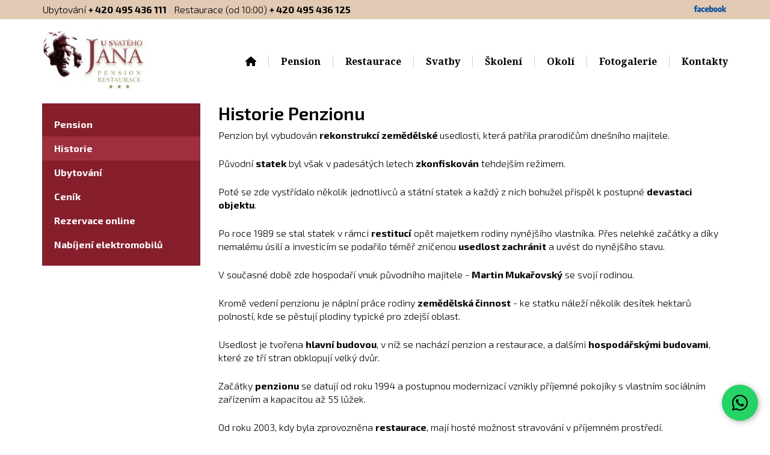

--- FILE ---
content_type: text/html; charset=utf-8
request_url: https://www.usvatehojana.cz/historie-pension
body_size: 5106
content:


<!DOCTYPE html>
<html lang="cs">
<head id="ctl00_ctl00____head"><title>
	Historie Penzionu
</title><meta http-equiv="Content-Type" content="text/html; charset=utf-8" />
<meta name="author" content="CS Technologies s.r.o." />
<meta name="viewport" content="width=device-width, initial-scale=1, user-scalable=no">

<link rel="stylesheet" href="//maxcdn.bootstrapcdn.com/font-awesome/4.3.0/css/font-awesome.min.css">
<link href="/templates/main/images/favicon.png" rel="icon" type="image/png" />
<link href="/templates/widgets/bootstrap/css/bootstrap.css" rel="stylesheet" />
<link href="/templates/main/main.css" rel="stylesheet" type="text/css" />
<link href="/templates/css/shared.css" rel="stylesheet" type="text/css" />
<link href="/templates/css/bootstrap-social.css" rel="stylesheet" type="text/css" />
<link href="/templates/main/print.css" rel="stylesheet" media="print" type="text/css" />




<link href='https://fonts.googleapis.com/css?family=Exo+2:400,100,100italic,200,200italic,300,300italic,400italic,500,500italic,600,600italic,700,700italic,800,800italic,900,900italic&amp;subset=latin,latin-ext,cyrillic' rel='stylesheet' type='text/css' />
<link href='https://fonts.googleapis.com/css?family=Lobster+Two:400,400italic,700,700italic' rel='stylesheet' type='text/css'>
<link href='https://fonts.googleapis.com/css?family=Noto+Serif:400,700,400italic,700italic&subset=latin,latin-ext,cyrillic-ext,cyrillic' rel='stylesheet' type='text/css'>
<meta name="robots" content="index, follow" />
<link href="/ew/62129f58-6367-4cef-89e1-7a4d197a7cb7-cs" rel="stylesheet" type="text/css"/>
<link href="/templates/widgets/jquery.magnific-popup/jquery.magnific-popup.css" rel="stylesheet" type="text/css"/>
<script src="/ew/pregenerated_content/widget_group_shared.js" type="text/javascript"></script>
<script src="/templates/widgets/bootstrap/js/bootstrap.js" type="text/javascript"></script>
<script src="/templates/js/shared.js" type="text/javascript"></script>
<script src="/templates/widgets/jquery.magnific-popup/jquery.magnific-popup.min.js" type="text/javascript"></script>
<script src="/WebResource.axd?d=-SkObUv61dsuCGcisZQs8X8SPQqgVTgtiu5tuY3Cpgjm42ZQUilEXUtUcNaIAmbXcWbev6PbcVOcLcvgncp0JuwxJztmHjcNtmkCouXMkZuA2KlMRCc-xEZEsreKdL8Z2nTTtKVu-ankXSOYRK1Wxg2&amp;t=638702165653672999" type="text/javascript"></script>
<script type="text/javascript">
EwCore.applicationPath = "/"; EwCore.lang = "cs"; EwCore.masterTemplateName = "main"; EwCore.guidItem = "3563d972-248a-433a-b830-13c5a6eb1628"; EwCore.guidVersion = "2f3832b0-2373-4427-b38f-f11f96f25704";
</script>
<meta name="description" content="Přečtěte si více z historie našeho penzionu." /></head>
<body>
    <div class="wrapper">
        <div class="headerTop">
            <div class="container">
                <div class="row">
                    <div class="col-md-12">
                        <div class="phoneText"><span><span>Ubytování </span><a href="tel:+420495436111"><strong>+ 420</strong></a> </span><a href="tel:+420495436111"><strong>495
436 111&nbsp;&nbsp;&nbsp; </strong></a><span><span>Restaurace (od 10:00)&nbsp;</span><a href="tel:+420495436125"><strong>+
420</strong></a> <a href="tel:+420495436125"><strong>495 436 125&nbsp;&nbsp;&nbsp; </strong></a></span>
<!-- WhatsApp Bublina --><a title="Napiš mi na WhatsApp" class="whatsapp-bubble" href="https://wa.me/420703686750" target="_blank"><i class="fab fa-whatsapp"></i></a>
<!-- Font Awesome ikony (pro ikonku WhatsAppu) -->
<link rel="stylesheet" href="https://cdnjs.cloudflare.com/ajax/libs/font-awesome/6.5.0/css/all.min.css" />
<!-- Styl pro bublinu -->
<style>
.whatsapp-bubble {
  position: fixed;
  bottom: 20px;
  right: 20px;
  width: 60px;
  height: 60px;
  background-color: #25d366;
  color: white;
  border-radius: 50%;
  display: flex;
  align-items: center;
  justify-content: center;
  font-size: 30px;
  box-shadow: 2px 2px 10px rgba(0, 0, 0, 0.3);
  z-index: 999;
  transition: background-color 0.3s ease;
  text-decoration: none;
}

.whatsapp-bubble:hover {
  background-color: #1ebc59;
}
</style>
</div>
                        
                        
                        <div class="fbBox"><a href="https://www.facebook.com/U-svat%C3%A9ho-Jana-250435725059393" target="_blank" rel="nofollow"><img alt="CZ" src="/templates/main/images/fbIcon.png"></a></div>
                    </div>
                </div>
            </div>
        </div>
        <div class="header navbar-static-top">
            <div class="container">
                <div class="row">
                    <div class="col-xs-6 col-sm-2 col-md-3">
                        <a class="logo" href="/"><img class="img-responsive" src="/templates/main/images/logo.png" alt="Logo"></a>
                    </div>
                    <div class="col-xs-6 col-sm-1 hidden-md hidden-lg">
                        <button type="button" class="navbar-toggle btn btn-default navbar-btn" data-toggle="collapse" data-target=".navbarMenuMain">
                            <i class="fa fa-bars"></i>Menu
                        </button>
                    </div>
                    <div class="col-xs-12 col-sm-10 col-md-9">
                        <div class="collapse navbar-collapse navbarMenuMain">
                             
            <ul class="nav navbar-nav">
                    <li>
                            <a href="/"><span>Home</span></a>
                    </li>
                    <li>
                            <a href="/pension"><span>Pension</span></a>
                    </li>
                    <li>
                            <a href="/restaurace"><span>Restaurace</span></a>
                    </li>
                    <li>
                            <a href="/svatby"><span>Svatby</span></a>
                    </li>
                    <li>
                            <a href="/skoleni"><span>Školen&#237;</span></a>
                    </li>
                    <li>
                            <a href="/turistika"><span>Okol&#237;</span></a>
                    </li>
                    <li>
                            <a href="/fotogalerie"><span>Fotogalerie</span></a>
                    </li>
                    <li>
                            <a href="/kontakty"><span>Kontakty</span></a>
                    </li>
            </ul>

                        </div>
                    </div>
                </div>
            </div>
        </div>
        

<div class="lightGreyBackground marginTop">
		<div class="container">
			<div class="row">
				<div class="col-md-3">
		            

<a href="#" class="hidden-md hidden-lg leftTitle"  data-toggle="collapse" data-target=".sideBarMenu">Menu</a>
<div class="sideBarMenu navbar-collapse collapse">

<!-- begin - contextPageMenu -->
<ul class="sidebar-nav greyBackground">
	<li><a href="/pension">Pension</a></li>
	<li class="selected"><a href="/historie-pension">Historie</a></li>
	<li><a href="/ubytovani">Ubytov&#225;n&#237;</a></li>
	<li><a href="/cenik-ubytovani">Cen&#237;k</a></li>
	<li><a href="/ew/bc9035d5-4edf-4c1a-bdaa-a3d3560518fd-cs">Rezervace online</a></li>
	<li><a href="/ew/a3256018-3870-440e-b3fb-714b9e80489e-cs">Nab&#237;jen&#237; elektromobilů</a></li>
</ul>

<!-- end - contextPageMenu -->

</div>

<div class="spacer"></div>







		        </div>    
				<div class="col-md-9" >
					<div class="boxOdrazky" >	
		            

<h1>Historie Penzionu</h1>
<p>
  Penzion byl vybudován <strong>rekonstrukcí zemědělské </strong>usedlosti, která patřila prarodičům dnešního
  majitele. 
</p>
<p>
  Původní <strong>statek</strong> byl však v padesátých letech <strong>zkonfiskován</strong> tehdejším režimem. 
</p>
<p>
  Poté se zde vystřídalo několik jednotlivců a státní statek a každý z nich bohužel přispěl k postupné <strong>devastaci
  objektu</strong>.&nbsp; 
</p>
<p>
  Po roce 1989 se stal statek v rámci <strong>restitucí</strong> opět majetkem rodiny nynějšího vlastníka.
  Přes nelehké začátky a díky nemalému úsilí a investicím se podařilo téměř zničenou <strong>usedlost zachránit</strong> a
  uvést do nynějšího stavu. 
</p>
<p>
  V současné době zde hospodaří vnuk původního majitele - <strong>Martin Mukařovský</strong> se svojí rodinou. 
</p>
<p>
  Kromě vedení penzionu je náplní práce rodiny <strong>zemědělská činnost</strong> - ke statku náleží několik
  desítek hektarů polností, kde se pěstují plodiny typické pro zdejší oblast. 
</p>
<p>
  Usedlost je tvořena <strong>hlavní budovou</strong>, v níž&nbsp;se nachází penzion a&nbsp;restaurace,
  a dalšími <strong>hospodářskými budovami</strong>, které ze tří stran obklopují velký dvůr. 
</p>
<p>
  Začátky <strong>penzionu</strong> se datují od roku 1994 a postupnou modernizací vznikly příjemné pokojíky
  s vlastním sociálním zařízením a kapacitou až 55 lůžek. 
</p>
<p>
  Od roku&nbsp;2003, kdy byla zprovozněna <strong>restaurace</strong>,&nbsp;mají hosté možnost stravování
  v příjemném prostředí. 
</p>
<p>
  V&nbsp;roce 2007 jsme otevřeli <strong>salónek</strong> zvaný "Citrónek" s kapacitou 65 osob sloužící
  k pořádání svateb, oslav, školních srazů a školení firem. 
</p>
<p>
  V&nbsp;roce 2014 jsme vybudovali nové&nbsp;<strong>sportovní hřiště&nbsp;a dětské hřiště</strong>. 
</p>



		            </div> 
		        </div>    
		    </div>
		</div>
	</div>

        <div class="footer">
            <div class="container">
                <div class="row">
                    <div class="col-sm-12 col-md-6 col-lg-8">
                        <div class="footerBox">
                            <div class="footerTitle">
                                O nás
                            </div>
                            <div class="footerText">
                                <p>
  Nabízíme Vám <strong>dokonalé spojení vesnice s městem</strong>, vše pod jednou střechou, ubytování, stravování,
  wifi, parkoviště,&nbsp;venkovní posezení, sportoviště, dětské hřiště - tady jste doma. 
</p>
<p>
  Přijímáme platební karty: <strong>Visa, MasterCard, Maestro.</strong> 
</p>
<p class="wifiIcon">
  V celém objektu je možnost <strong>Wifi</strong> připojení k internetu zdarma. 
</p>
                            </div>
                        </div>
                    </div>
                    <div class="col-sm-12 col-md-6 col-lg-4">
                        <div class="footerBox backgroundNews">
                            <div class="footerTitle">
                                Aktuality
                            </div>
                            <div class="footerText">
                                <table class="kontakt" style="width: 50%">
  <tbody>
    <tr>
      <td>
        <p>
          <strong></strong>
        </p>
        <p>
          Přijmeme recepční a servírku&nbsp;/číšníka - více info 602 826 776 
        </p>
      </td>
      <td>
        <br />
        <br />
        <br />
        &nbsp;</td>
    </tr>
  </tbody>
</table>
<!---->
<p>
  <a href="/aktuality">všechny aktuality &gt;&gt;</a> 
</p>
                            </div>
                        </div>
                    </div>
            </div>
        </div>
        <div class="copyright">
            <div class="container">
                <a target="_blank" href="http://www.easyweb.cz/?utm_source=footer&utm_medium=referral&utm_campaign=EW"><span>Tvorba responzivních webů a eshopů </span><span>© 2025 - EasyWeb</span></a>

            </div>
        </div>
    </div>
    <div id="fb-root"></div>
<script>(function(d, s, id) {
  var js, fjs = d.getElementsByTagName(s)[0];
  if (d.getElementById(id)) return;
  js = d.createElement(s); js.id = id;
  js.src = "//connect.facebook.net/cs_CZ/sdk.js#xfbml=1&version=v2.3&appId=363207820361007";
  fjs.parentNode.insertBefore(js, fjs);
}(document, 'script', 'facebook-jssdk'));</script>
</body>
</html>


--- FILE ---
content_type: text/css
request_url: https://www.usvatehojana.cz/templates/main/main.css
body_size: 4713
content:
.headerTop {background: #E2C9B3;}
.phoneText {text-align:left; padding:5px 0; color:#000; float:left;}

.header {background: #fff;}

#lang {text-align: right; padding:2px 15px 7px 0; background:#caaf97; float:right;margin: 0 0 0 10px}
#lang a {margin: 0 0 0 15px}

.wifiIcon {background: url(images/wifi.png) no-repeat left center; padding:0 0 0 40px}

.fbBox {float:right; margin:1px 0 0 0}
 
.logo img {max-height:100px;margin:20px 0;padding: 0}

.navbar-btn { background: #66232C; color:#fff; margin-right: 0px !important; float:right}
.navbar-btn i {margin:0 10px 0 0}
.navbar-btn:hover, .navbar-btn:focus { background: #66232C !important; color:#fff}

.navbar-nav {margin: 60px 0 !important; float:right}
.navbarMenuMain ul.navbar-nav>li>a {font-family: 'Noto Serif', serif; color: #000 !important; text-decoration: none; border-left:1px solid #cfcfcf; padding:0px 20px}
.navbarMenuMain ul.navbar-nav>li>a:hover, 
.navbarMenuMain ul.navbar-nav>li>a:focus, 
.navbarMenuMain ul.navbar-nav>li.selected>a { color: #66232C !important; background:#fff !important }
.nav .open > a, .nav .open > a:hover, .nav .open > a:focus { background-color: #fff !important;color: #66232C !important;}
.navbar-nav>li:first-child a {border:none !important}
.navbar-nav>li:first-child a::before {content: "\f015"; display: inline-block; font: normal normal normal 14px/1 FontAwesome; font-size: inherit; text-rendering: auto; -webkit-font-smoothing: antialiased; -moz-osx-font-smoothing: grayscale; transform: translate(0, 0); }
.navbar-nav>li:first-child a span {font-size:0; line-height:0}
.navbar-nav>li:last-child>a {padding:0 0 0 20px !important}

.navbarMenuMain .navbar-nav .open .dropdown-menu {  background: #262627;}
.navbarMenuMain .navbar-nav .open .dropdown-menu li a {color: #fff; text-decoration: none}
.navbarMenuMain .navbar-nav .open .dropdown-menu li a:hover,
.navbarMenuMain .navbar-nav .open .dropdown-menu li a:focus {background: #66232C !important; color: #fff; text-decoration: none}
.dropdown-menu {  padding: 10px 0;}
.navbarMenuMain .navbar-nav .open .dropdown-menu .dropdown-header {padding: 5px 15px 5px 10px;}

.navbar-collapse {padding: 0 !important}

.benefitPanel {background: #281902;padding: 0;}
.vyhoda {color: #fff;padding: 17px 0;}
.vyhodaTitle {padding: 0; display: table-cell;height: 45px; vertical-align: middle;}

.gradientContainer {background: #861e2c;}
.bannerSlider {padding: 75px 0 50px 0; background: url(images/banner.jpg) no-repeat center center}
.bannerSliderTitle {font-family: 'Lobster Two', cursive;font-size: 4.0em; margin: 0 0 0.5em 0; font-weight: 600; color: #fff; text-align:center}
.bannerSliderText {font-size: 1.1em; margin: 0 0 2.0em 0; font-weight: 400; color: #fff; text-align:center; padding:0 20px}
.bannerButton {margin: 0 0 2.0em 0;color: #fff; text-align:center;}
.bannerButton a {padding:7px 20px 10px 20px; background:#D4B607; color:#000; border-radius:5px; text-decoration:none}
.bannerButton a:hover {background:#e9ce2f; color:#000; text-decoration:none}

#slider { width: 100%;position: relative; height: 312px; margin:0 0 30px 0}
#slider div.sliderItem { position: absolute; height: 312px }
#slider div.sliderItem > div { position: absolute; right: 0; bottom: 0;width: 100%; padding: 0; }
#slider div.sliderItem > img { display: block; width: 100%; }


.navigace {margin:0;}
.navItem {margin:0 0 30px 0; background:#E2C9B3; display:block; text-decoration:none}
.navItem:hover {background:#cfb6a1; text-decoration:none}
.itemBoxImage {text-align:center}
.itemBoxImage img {width:100%}
.navName {color:#66232C; font-weight:600; font-size:1.2em; text-align:center; padding:10px 0}
.navItem:hover .navName {color:#66232C;}

.contentPanel {background: #FFFFFF; padding:0}
.contentPanel .container {background: #fff;}

.denniMenuHome {background:url(images/backMenu.jpg) no-repeat left top; display:block; text-align:center; padding:80px 0; margin:0 0 30px 0}
.dmhBtn {background:#D4B607; color:#000; display:inline-block; padding:10px 20px; border-radius:5px}
.denniMenuHome:hover .dmhBtn {background:#e9ce2f; color:#000}

.boxOdrazky {margin: 0 0 30px 0;}
.boxOdrazky ul {list-style: none;margin: 0 0 20px 0; padding: 0}
.boxOdrazky ul li {margin: 0;padding: 0 0 0 14px; background: url(images/odrazkaMain.jpg) no-repeat left 8px}

.imgGallItem { margin: 0 0 30px 0}
.imgGallItem img { width: 100%; margin: 0}
.imgGallItem .description {display:none}

.imgLoga {margin: 0 0 30px 0; height:160px; display:table-cell; vertical-align:middle}
.imgLoga img {max-width:100%}

.pudorysName {background:#66232C; padding:5px 10px; color:#fff}
/*.pudorys img {max-width:320px}*/
.pudorys {position:relative;}
.pudorItem {position:absolute; z-index:1000}
.pudorItem a {width:17px; height:17px; display:block; border-radius:50%;font-size:0; line-height:0}
.pi0 {top: 681px; left: 317px;}
.pi00 {    top: 276px;left: 291px;}
.pi1 {    top: 664px;left: 358px;}
.pi2 {    top: 638px;left: 358px;}
.pi3 {    top: 623px;left: 331px;}
.pi4 {top: 623px; left: 272px;}
.pi5 {top: 623px; left: 197px;}
.pi6 {    top: 148px;left: 413px;}
.pi7 {top: 135px;left: 297px;}
.pi8 {top: 623px; left: 100px;}
.pi9 {    top: 675px;left: 68px;}
.pi10 { top: 687px;left: 51px;}
.pi11 {    top: 151px;left: 97px;}
.pi14 {    top: 152px;left: 344px;}
.pi15 {    top: 162px;left: 255px;}
.pi16 {    top: 162px;left: 224px;}
.pi17 {    top: 349px;left: 88px;}
.pi18 {    top: 426px;left: 107px;}
.pi19 {top: 426px;left: 82px;}
.pi20 {    top: 462px;left: 112px;}
.pi21 {top: 462px;left: 75px;}

.homeRefTitle {padding:0 0 0 15px; margin:0 0 15px 0; font-size:1.3em; font-weight:600; color:#D4B607}
.homeRefTitle i {margin:0 10px 0 0; color:#000}

.relatedListTitle {padding:15px 0 0 15px; margin:0 0 15px 0; font-size:1.3em; font-weight:600; color:#D4B607}
.pldBlogRelated ul {list-style: none;margin: 0 0 20px 15px; padding: 0}
.pldBlogRelated ul li {margin: 0;padding: 0 0 0 14px; background: url(images/odrazkaMain.jpg) no-repeat left 8px}

.blogWrap {padding:10px; background:#e4e4e4; float:left; text-decoration:none; margin:0 0 30px 0; color:#000}
.blogWrap:hover {background:#d1d1d1; color:#000; text-decoration:none}
.blogWrap .blogTitle {font-weight:600}
.blogWrap .blogImg {position:relative; height:192px; margin:0 0 15px 0}
.blogWrap .blogImg img {max-width:100%; max-height:192px}
.blogWrap .blogDate {position:absolute; bottom:0; left:0; background:#000; color:#D4B607; padding:3px 5px; font-size:0.9em}
.blogWrap img {max-width:100%; width:100%; margin:0 0 20px 0}
.blogWrap h2 {font-size:1.3em; color:#000}
.blogWrap p {line-height:1.5em; height:70px; overflow:hidden}

.cornerImg {float: left;margin: 0 20px 20px 0;}
.cornerImg img {max-width: 300px;}

.blogWideImg {margin: 0 0 20px 0;}
.socialPanel {text-align: center;margin: 10px 0 0 0;}
.googlePlusButton {float:left;}
.pldBlogComments .fb_iframe_widget,
.pldBlogComments .fb_iframe_widget span,
.pldBlogComments .fb_iframe_widget span iframe[style] {min-width: 100% !important;width: 100% !important;}

.footer {background: #E2C9B3; padding: 30px 0 10px 0;}
.footerBox {}
.footerTitle {color:#66232C; font-size:1.2em; font-weight:600; margin:0 0 10px 0}
.footerTitle i {margin:0 10px 0 0; color:#f2cd7f}
.footerText {color:#000}
.footerText a {color:#f2cd7f}
.footerText a:hover {color:#fff}
.footerText img {max-width:100%}

.backgroundNews {background:#861e2c; padding:15px}
.backgroundNews .footerTitle {color:#a5a476}
.backgroundNews .footerText {color:#fff}

.copyright {color: #696969;font-size: 0.6em;text-align: center; font-weight: normal; padding:5px 0}
.copyright .container {padding:5px 0; }
.copyright a { color: #696969; text-decoration: none}

.leftTitle {text-decoration:none; text-align:center; display:block; padding:10px; background:#66232C; color:#fff}
.leftTitle:hover,.leftTitle:focus {text-decoration:none; background:#66232C; color:#fff}

/*#region sidebar nav */


.sidebar-nav {
    list-style: none;
    margin: 0;
    padding: 15px 0;
    background:#861e2c
}

.sidebar-nav li {
    text-indent: 20px;
    line-height: 40px;
}

.sidebar-nav li a {
    display: block;
    text-decoration: none;
    color: #fff;
}

.sidebar-nav li a:hover, .sidebar-nav li.selected a {
    text-decoration: none;
    color: #fff;
    background:#9d2f3e
}
/*#endregion */

.success { text-align: center;font-weight: bold;font-size: 1.3em; padding: 40px 0 0 0}
.imgMargin {margin: 0 0 20px 0}
.spacer { height: 20px;}

/*#region pager */
.contentPager {
    width: 100%;
    margin: 0;
    text-align: right;
    padding: 0 0 0 0;
}

.contentPagerIn {
    margin: 0 0 0 0;
}

.pagerTitle {
    float: left;
    margin: 0 0 0 0;
    color: #000;
}

.cspager {
    position: relative;
    list-style: none;
    margin: 0 0;
    padding: 0 0 5px 0;
    float: right;
}

    .cspager > li {
        display: block;
        float: left;
        padding: 0 2px;
    }

        .cspager > li > a {
            display: block;
            text-decoration: none;
            padding: 0 5px;
            text-align: center;
            height: 20px;
            line-height: 20px;
        }

        .cspager > li.separator > span {
            display: block;
            height: 20px;
            line-height: 20px;
            padding: 0 5px;
        }

        .cspager > li.prev > a,
        .cspager > li.next > a {
            width: auto;
        }

        .cspager > li:not(.separator) > span {
            display: block;
            text-decoration: none;
            height: 20px;
            line-height: 20px;
            padding: 0 5px;
            text-align: center;
        }

        .cspager > li.item > a {
            color: #000;
        }

        .cspager > li.first > a {
        }

        .cspager > li.prev > a {
            padding: 0 0 0 18px;
            color: #29859E;
        }

        .cspager > li.prev-disabled > span {
            color: #77F;
        }

        .cspager > li.current > span {
            background: #29859E;
            color: #fff;
        }

        .cspager > li.next > a {
            padding: 0 16px 0 0;
            color: #29859E;
        }

        .cspager > li.next-disabled > span {
            color: #F7F;
        }

        .cspager > li.last > a {
            color: #000;
        }

        .cspager > li.step > a {
            background: #777;
        }

        .cspager > li > a:hover {
            color: #29859E;
            text-decoration: underline;
        }
/*#endregion */

#contactForm { width: 100%; margin: 0 0 30px 0}
#contactForm .label { width: 100%;   padding: .2em .0em .3em;}
#contactForm  .edit {width: 100%}

/*#region 404 */
#box404 {min-height:600px; text-align:center; padding:40px 0 50px 0}
#box404 h1 {font-size:48px; font-weight:600; color:#66232C; margin:0 0 10px 0}
.box404Title {font-size:24px; color:#66232C; margin:0 0 30px 0; padding:0;}
#box404A h2, #box404B h2 {font-size:18px}
#box404A {margin:0 0 40px 0}
#box404A p {font-size:16px; color:#66232C}
.box404Btn {display:table; font-size:15px; padding:0 50px; height:48px; line-height:48px; margin:0 auto; color:#fff; text-decoration:none; text-transform:uppercase;background-color: #66232C }
.box404Btn:hover {color:#fff; text-decoration:none;  background-color: #a3505b}
/*#endregion 404 */

.phoneText a, .phoneText a:hover {color:#000; text-decoration:none}

@media (max-width: 1200px) {
    #slider { height:256px; }
    #slider div.sliderItem {  height: 256px }

    .navbarMenuMain ul.navbar-nav>li>a {padding: 0px 10px;}
    .navbar-nav>li:last-child>a {padding: 0 0 0 10px !important;}
}

@media (min-width: 992px) {
}

@media (max-width: 991px) {
 .navbar-nav {margin: 37px 0 !important;float: right;}
 .navbarMenuMain ul.navbar-nav>li>a {padding: 0px 10px; font-size:0.8em} 
 .navbar-nav>li:last-child>a {padding: 0 0 0 10px !important;}
 .backgroundNews {margin:25px 0}
}

@media (min-width: 767px) {
.leftTitle {display:none} 
}

@media (max-width: 766px) {
.header {margin:0}
.navbar-nav {float: left !important;margin: 0px 0 !important; width:100%}    
.logo img {max-height:75px}
.navbar-btn {margin-top: 37px;}
.navbarMenuMain {background:#66232C; margin:0 0 30px 0; padding:10px 0 !important}
.navbarMenuMain ul.navbar-nav>li>a {font-family: 'Noto Serif', serif;color: #fff !important; border: none; padding: 10px 0px; width:100%; text-indent:20px}
.navbarMenuMain ul.navbar-nav>li>a:hover,.navbarMenuMain ul.navbar-nav>li>a:focus,.navbarMenuMain ul.navbar-nav>li.selected>a {background:#853741 !important; color:#fff !important}
.navbar-nav>li:last-child>a {padding:10px 0px !important;}
.navbar-nav>li:first-child>a::before {content:none}
.navbar-nav>li:first-child>a span {font-size: 16px;}

.bannerSliderTitle {font-size:2.0em}
.bannerSlider {padding:30px 0 15px 0;}

.backgroundNews {margin:25px 0}
.phoneText span span {display:none}


.phoneText:before {margin:0 10px 0 0;content: "\f095";display: inline-block; font: normal normal normal 14px/1 FontAwesome; font-size: inherit; text-rendering: auto; -webkit-font-smoothing: antialiased; -moz-osx-font-smoothing: grayscale; transform: translate(0, 0);}
}

@media (max-width: 600px) {
.pudorys img {max-width:320px}
.pudorItem a {width:17px; height:17px; display:block; border-radius:50%;font-size:0; line-height:0;}
.pi0 {    top: 541px;
    left: 181px;}
.pi00 {    top: 234px;
    left: 243px;}
.pi1 {     top: 534px;
    left: 206px;}
.pi2 {    top: 514px;
    left: 206px;}
.pi3 {    top: 507px;
    left: 188px;}
.pi4 {    top: 507px;
    left: 154px;}
.pi5 {top: 507px;
    left: 110px;
}
.pi6 {     top: 98px;
    left: 237px;}
.pi7 {    top: 89px;
    left: 169px;}
.pi8 {    top: 505px;
    left: 55px;}
.pi9 {    top: 535px;
    left: 38px;}
.pi10 {    top: 546px;
    left: 23px;
}
.pi11 {    top: 98px;
    left: 53px;}
.pi14 {    top: 131px;left: 286px;}
.pi15 {    top: 138px;
    left: 212px;}
.pi16 {     top: 139px;
    left: 186px;}
.pi17 {    top: 297px;
    left: 73px;}
.pi18 {    top: 360px;
    left: 88px;}
.pi19 {    top: 360px;
    left: 67px;}
.pi20 {    top: 390px;
    left: 93px;}
.pi21 {    top: 390px;
    left: 62px;}
}

@media (max-width: 500px) {
.cornerImage {float:left; padding:0; width:100%}
.cornerImage img {width:100%}
#lang {padding:0 0 5px 0}
.fbBox {margin: 0px 0 5px 0;}
}

@media (max-width: 400px) {

.navbar-btn {margin-top: 37px;}
.copyright {font-size:0.7em}
}

--- FILE ---
content_type: text/css
request_url: https://www.usvatehojana.cz/templates/css/shared.css
body_size: 2042
content:
.cleaner { clear:both; height:0px; line-height:0px; font-size:0px}

/*#region ewDialogs */

.jqifade { position: absolute; background-color: #000; }
div.jqi { width: 400px; position: absolute; text-align:center; background:#e6e6e6; padding:20px; border:1px solid #000; border-top-width:25px}
div.jqi .jqiclose {width:17px; height:17px; color:#fff !important; background:#d20000; font-size:16px; line-height:17px; top:-21px; right:3px; position:absolute}
div.jqi .jqititle { padding: 5px 10px; font-size: 16px; line-height: 20px; border-bottom: solid 1px #eeeeee; }
div.jqi .jqimessage { padding:0 15px 15px 15px; line-height: 20px; color: #444444; }
div.jqi .jqibuttons button { margin: 0; padding: 10px 20px; border: 1px solid #cdcdcd; color: #000; font-weight: bold; font-size: 12px; outline:none; background:#fff}
div.jqi .jqibuttons button:hover { background-color: #777; color:#fff; cursor:pointer}

/* sub states */
div.jqi .jqiparentstate::after { background-color: #777; opacity: 0.6; filter: alpha(opacity=60); content: ''; position: absolute; top: 0; left: 0; bottom: 0; right: 0; border-radius: 6px; -moz-border-radius: 6px; -webkit-border-radius: 6px; }
div.jqi .jqisubstate { position: absolute; top: 0; left: 20%; width: 60%; padding: 7px; border: solid 1px #eeeeee; border-top: none; border-radius: 0 0 6px 6px; -moz-border-radius: 0 0 6px 6px; -webkit-border-radius: 0 0 6px 6px; }
div.jqi .jqisubstate .jqibuttons button { padding: 10px 18px; }

/* arrows for tooltips/tours */
.jqi .jqiarrow { position: absolute; height: 0; width: 0; line-height: 0; font-size: 0; border: solid 10px transparent; }
.jqi .jqiarrowtl { left: 10px; top: -20px; border-bottom-color: #ffffff; }
.jqi .jqiarrowtc { left: 50%; top: -20px; border-bottom-color: #ffffff; margin-left: -10px; }
.jqi .jqiarrowtr { right: 10px; top: -20px; border-bottom-color: #ffffff; }
.jqi .jqiarrowbl { left: 10px; bottom: -20px; border-top-color: #ffffff; }
.jqi .jqiarrowbc { left: 50%; bottom: -20px; border-top-color: #ffffff; margin-left: -10px; }
.jqi .jqiarrowbr { right: 10px; bottom: -20px; border-top-color: #ffffff; }
.jqi .jqiarrowlt { left: -20px; top: 10px; border-right-color: #ffffff; }
.jqi .jqiarrowlm { left: -20px; top: 50%; border-right-color: #ffffff; margin-top: -10px; }
.jqi .jqiarrowlb { left: -20px; bottom: 10px; border-right-color: #ffffff; }
.jqi .jqiarrowrt { right: -20px; top: 10px; border-left-color: #ffffff; }
.jqi .jqiarrowrm { right: -20px; top: 50%; border-left-color: #ffffff; margin-top: -10px; }
.jqi .jqiarrowrb { right: -20px; bottom: 10px; border-left-color: #ffffff; }

.errorMessage div.jqi { border-color: red; }
.userMessage div.jqi { border-color: blue; }
.confirm div.jqi { border-color: green; }

/*#endregion */

/*#region ewPopupGallery */

.popupGallery { padding: 10px; }
.popupGallery a { display: block; float: left; margin: 0 15px 15px 0; }
.popupGallery a img { border: 1px solid #fff; }
.popupGallery a:hover img { border: 1px solid #e1e1e1; }
.popupGallery > a > .description { display: none; }

/*#endregion */

/*#region formSkinDefault */

.formSkinDefault .formField {position: relative; min-height:40px}
.formSkinDefault .formField div.label {float: left; width: 100%; text-align: left}
.formSkinDefault .formField div.label label {display: block; padding: 8px 0 0 0; font-size:14px; color:#474747; white-space: pre-wrap; }
.formSkinDefault .formField div.edit {float: left}
.formSkinDefault .formField [data-label-for].val_required::after {content: ' *'; color: red}
.formSkinDefault .formField .edit input.error {border-color: red}
.formSkinDefault .formField span.error {position: absolute; left: 10px; top: 34px; color: white; padding: 5px 10px 5px 5px; z-index: 100; border: 1px solid #ccc; background-color: #333; display: none}
.formSkinDefault .formField:hover span.error {display: block}
.formSkinDefault .formField .edit {position: relative}
.formSkinDefault .formField .edit input {display: block; padding: 5px; border: 1px solid #d1cfcf; background: #fff; margin: 0px; width:100%; }
.formSkinDefault .formField .edit input:focus{background-color: #fffef4}
.formSkinDefault .formField .editButton input {background:#66232C; padding:10px 30px; display:block; font-weight: bold; font-size: 1.0em; margin:10px 0 0 0; cursor: pointer; color:#fff; border:none; text-align:center;width:auto; float:right;}
.formSkinDefault .formField .editButton input:hover {background:#a3505b; color: #fff} 
.formSkinDefault .formField .edit textarea {resize: none; border: 1px solid #d1cfcf; background: #fff; margin: 0px;  width:100%; height:140px}
.formSkinDefault .formField .edit textarea.error {border-color: red;}

.formSkinDefault .formField .edit select {display: block; padding: 5px; border: 1px solid #d1cfcf; background: #fff; margin: 0px; width:100%; }

.formSkinDefaultPopup { background: #fff; margin: 0 auto; position: relative; padding: 0;}
.formSkinDefaultPopup .formSkinDefaultPopupIn {padding:20px}
.formSkinDefaultPopup .formSkinDefaultPopupIn .success { color: black; }
.formSkinDefaultPopup div.headerPopup { font-size: 18px; margin: 0; font-weight: bold; color: #fdff52; background: #2A1001; padding: 16px 15px; }

/*#endregion */

/*#region formSkinDefault - ContactForm */

#ajaxContactForm {width:390px}

/*#endregion */

/*#region ewSlider */
div.slider { position: relative; width: 450px; height: 338px; overflow: hidden; }
div.slider div.sliderItem { position: absolute; }
div.slider div.sliderItem > div { position: absolute; right: 0; bottom: 0; width: 350px; height: 100px; background: rgba(255,255,255,0.6); padding: 4px; }
div.slider div.sliderItem > img { display: block; }
div.slider div.sliderItem > div > span { font-size: 29px; }
div.slider div.sliderItem > div > p { margin: 0; }
div.slider > div.links { top: 300px; left: 100px; position: absolute; z-index: 1000; }
div.slider > div.links > span.link { display: inline-block; width: 16px; height: 16px;  cursor: pointer; }
div.slider > div.links > span.link.selected { background-position: 0 -16px; }
div.slider > div.links > span.link.disabled { background-position: 0 -32px; }

div.slider > div.sliderWrap { position: relative; z-index: 103; top: 328px; }
div.slider > div.sliderWrap > div.sliderFront { position: absolute;  width: 50%; height: 10px; }
div.slider > div.sliderWrap > div.sliderBack { position: absolute;width: 100%; height: 10px; }
/*#endregion */


--- FILE ---
content_type: text/css
request_url: https://www.usvatehojana.cz/ew/62129f58-6367-4cef-89e1-7a4d197a7cb7-cs
body_size: 1245
content:
/* EasyWeb html style file */



body {font-family: 'Exo 2', sans-serif; font-weight:300; font-size:16px; color:#000; margin:0; padding:0; position:relative; height:100%; background:#fff}


/* txt  */
p {margin:0 0 25px 0}
h1 {font-size:30px; margin:0 0 0.3em 0; font-weight:600; color:#000;}
h2 {font-size:23px; margin:0 0 0.2em 0; font-weight:normal; color:#000;}
h3 {font-size:21px; margin:0 0 0.2em 0; font-weight:normal; color:#66232C;}
h4 {font-size:18px; margin:0 0 0.2em 0; font-weight:normal; color:#000;}
h5 {font-size:15px; margin:0 0 0.2em 0; font-weight:normal; color:#000;}
h6 {font-size:13px; margin:0 0 0.2em 0; font-weight:normal; color:#000;}

a {color:#66232C; outline:none; text-decoration: underline; font-weight:bold;}
a:hover {text-decoration:underline; color:#a3505b;}

img { border: 0; }

hr {border-top: 1px solid #aaa;}

.obtokLeft { float: left; padding-right: 10px; padding-bottom: 10px; }
.obtokRight { float: right; padding-left: 10px; padding-bottom: 10px; }

img.obtokVlevo { float: left; padding-right: 30px; padding-bottom: 20px; }



img.obtokVpravo { float: right; padding-left: 30px; padding-bottom: 20px; }



p.odrazkaVelka { font-size: 17px; margin: 0 0 15px 0; color: #000; background: url(64048d48-6208-455f-b947-41a652f64e6a) no-repeat left 0px; min-height:24px; padding:0 0 0 35px; line-height:28px; display:table}



table.vychoziTabulka {border-collapse:collapse; border-spacing:0; margin:0 0 15px 0}
table.vychoziTabulka tr th {background:#2D353B; color:#fff; font-weight:bold; padding:5px 10px; border:1px solid #2D353B;}
table.vychoziTabulka tr td {padding:5px 10px; border-bottom:1px dashed #665D52}



table.tabulkaZebra {border-collapse:collapse; border-spacing:0; margin:0 0 15px 0; width:100%}
table.tabulkaZebra tr:nth-child(2n) td {background:#DBDCD4; color:#000; padding:5px 10px;}
table.tabulkaZebra tr:nth-child(2n+1) td {background:#f8f9e8; color:#000; padding:5px 10px;}



p.zvyraznenyText { font-size: 14px; margin: 0 0 15px 0; color: #fff; background: #2D353B; min-height:24px; padding: 15px 20px;}



a.tlacitko {float:left; width:291px; height:47px; line-height:47px; padding:0; color:#fff; text-shadow:1px 1px #00231d; background:#D4B607; margin:0 0 25px 0; font-size:24px; text-align:center}
a.tlacitko:hover {background-position: left bottom; text-decoration:none;}


.boxOdrazky ul.priceRight li em {text-align:right; float:right}


@media screen and (min-width: 481px) and (max-width: 767px) {
	.boxOdrazky ul.priceRight li {margin:0 0 10px 0; padding:0 0 10px 0px; border-bottom:1px solid #c0c0c0; background:none}
	.boxOdrazky ul.priceRight li:last-child {border:none; padding:0}
	.boxOdrazky ul.priceRight li {float:left; width:100%}
}
@media screen and (max-width: 480px) {
	.boxOdrazky ul.priceRight li {margin:0 0 10px 0; padding:0 0 10px 0px; border-bottom:1px solid #c0c0c0; background:none}
	.boxOdrazky ul.priceRight li:last-child {border:none; padding:0}
	.boxOdrazky ul.priceRight li {float:left; width:100%}
}



table.kontakt {border-collapse:collapse; width:100%}
table.kontakt td {padding:5px 0}        

 

--- FILE ---
content_type: text/css
request_url: https://www.usvatehojana.cz/templates/main/print.css
body_size: 215
content:
.headerTop,
.header,
.footer,
.sideBarMenu,
.navbar-nav,
.navbar-collapse,
.col-md-3,
.tiskButton  {display:none !important}

--- FILE ---
content_type: application/javascript
request_url: https://www.usvatehojana.cz/templates/js/shared.js
body_size: 11212
content:
/* ewDialogs rev. 1658 */
var EwDialogsOverride = new function() {
    this.errorMessage = function(msg) {
        $.prompt(msg, {
            persistent: false,
            classes: {
                box: "errorMessage"
            }
        });
    };
    this.userMessage = function(msg) {
        $.prompt(msg, {
            persistent: false,
            classes: {
                box: "userMessage"
            }
        });
    };
    this.confirm = function(msg, opts) {
        var buttons = {};
        buttons[opts.yes || "Ok"] = true;
        buttons[opts.no || "Cancel"] = false;
        $.prompt(msg, {
            persistent: false,
            titls: opts.title,
            classes: {
                box: "confirm"
            },
            buttons: buttons,
            submit: opts.submit
        });
    };
}();

(function($) {
    var eventNs = ".dialogs";
    $.prompt = function(message, options) {
        if (options !== undefined && options.classes != undefined && typeof options.classes === "string") {
            options = {
                box: options.classes
            };
        }
        if (options !== undefined && options.classes != undefined && typeof options.classes === "object") {
            options.classes = $.extend({}, $.prompt.defaults.classes, options.classes);
        }
        $.prompt.options = $.extend({}, $.prompt.defaults, options);
        $.prompt.currentPrefix = $.prompt.options.prefix;
        var opts = $.prompt.options, $body = $(document.body), $window = $(window);
        var msgbox = '<div class="' + $.prompt.options.prefix + "box " + opts.classes.box + '">';
        if (opts.useiframe && $("object, applet").length > 0) {
            msgbox += '<iframe src="javascript:false;" style="display:block;position:absolute;z-index:-1;" class="' + opts.prefix + "fade " + opts.classes.fade + '"></iframe>';
        } else {
            msgbox += '<div class="' + opts.prefix + "fade " + opts.classes.fade + '"></div>';
        }
        msgbox += '<div class="' + opts.prefix + " " + opts.classes.prompt + '">' + '<form action="javascript:false;" onsubmit="return false;" class="' + opts.prefix + 'form">' + '<div class="' + opts.prefix + "close " + opts.classes.close + '">' + opts.closeText + "</div>" + '<div class="' + opts.prefix + 'states"></div>' + "</form>" + "</div>" + "</div>";
        $.prompt.jqib = $(msgbox).appendTo($body);
        $.prompt.jqi = $.prompt.jqib.children("." + opts.prefix);
        $.prompt.jqif = $.prompt.jqib.children("." + opts.prefix + "fade");
        if (message.constructor == String) {
            message = {
                state0: {
                    title: opts.title,
                    html: message,
                    buttons: opts.buttons,
                    position: opts.position,
                    focus: opts.focus,
                    submit: opts.submit
                }
            };
        }
        $.prompt.options.states = {};
        var k, v;
        for (k in message) {
            v = $.extend({}, $.prompt.defaults.state, {
                name: k
            }, message[k]);
            $.prompt.addState(v.name, v);
            if ($.prompt.currentStateName === "") $.prompt.currentStateName = v.name;
        }
        var $firstState = $.prompt.jqi.find("." + opts.prefix + "states ." + opts.prefix + "state").eq(0);
        $.prompt.goToState($firstState.data("jqi-name"));
        $.prompt.jqi.on("click", "." + opts.prefix + "buttons button", function(e) {
            var $t = $(this), $state = $t.parents("." + opts.prefix + "state"), stateobj = $.prompt.options.states[$state.data("jqi-name")], msg = $state.children("." + opts.prefix + "message"), clicked = stateobj.buttons[$t.text()] || stateobj.buttons[$t.html()], forminputs = {};
            if (clicked == undefined) {
                for (var i in stateobj.buttons) {
                    if (stateobj.buttons[i].title == $t.text() || stateobj.buttons[i].title == $t.html()) {
                        clicked = stateobj.buttons[i].value;
                    }
                }
            }
            $.each($.prompt.jqi.children("form").serializeArray(), function(i, obj) {
                if (forminputs[obj.name] === undefined) {
                    forminputs[obj.name] = obj.value;
                } else if (typeof forminputs[obj.name] == Array || typeof forminputs[obj.name] == "object") {
                    forminputs[obj.name].push(obj.value);
                } else {
                    forminputs[obj.name] = [ forminputs[obj.name], obj.value ];
                }
            });
            var promptsubmite = new $.Event("impromptu:submit");
            promptsubmite.stateName = stateobj.name;
            promptsubmite.state = $state;
            $state.trigger(promptsubmite, [ clicked, msg, forminputs ]);
            if (!promptsubmite.isDefaultPrevented()) {
                $.prompt.close(true, clicked, msg, forminputs);
            }
        });
        var fadeClicked = function() {
            if (opts.persistent) {
                var offset = opts.top.toString().indexOf("%") >= 0 ? $window.height() * (parseInt(opts.top, 10) / 100) : parseInt(opts.top, 10), top = parseInt($.prompt.jqi.css("top").replace("px", ""), 10) - offset;
                $("html,body").animate({
                    scrollTop: top
                }, "fast", function() {
                    var i = 0;
                    $.prompt.jqib.addClass(opts.prefix + "warning");
                    var intervalid = setInterval(function() {
                        $.prompt.jqib.toggleClass(opts.prefix + "warning");
                        if (i++ > 1) {
                            clearInterval(intervalid);
                            $.prompt.jqib.removeClass(opts.prefix + "warning");
                        }
                    }, 100);
                });
            } else {
                $.prompt.close(true);
            }
        };
        var keyUpEventHandler = function(e) {
            var key = window.event ? event.keyCode : e.keyCode;
            if (key == 27 | key == 13) {
                fadeClicked();
                e.stopImmediatePropagation();
                e.stopPropagation();
                e.preventDefault();
                return false;
            }
            if (key == 9) {
                var $inputels = $("input,select,textarea,button", $.prompt.getCurrentState());
                var fwd = !e.shiftKey && e.target == $inputels[$inputels.length - 1];
                var back = e.shiftKey && e.target == $inputels[0];
                if (fwd || back) {
                    setTimeout(function() {
                        if (!$inputels) return;
                        var el = $inputels[back === true ? $inputels.length - 1 : 0];
                        if (el) el.focus();
                    }, 10);
                    return false;
                }
            }
        };
        $.prompt.position();
        $.prompt.style();
        $.prompt.jqif.click(fadeClicked);
        $window.resize({
            animate: false
        }, $.prompt.position);
        $.prompt.jqi.find("." + opts.prefix + "close").click($.prompt.close);
        $(document).bindFirst("keyup" + eventNs, keyUpEventHandler);
        $.prompt.jqib.on("impromptu:loaded", opts.loaded).on("impromptu:close", opts.close).on("impromptu:statechanging", opts.statechanging).on("impromptu:statechanged", opts.statechanged);
        $.prompt.jqif[opts.show](opts.overlayspeed);
        $.prompt.jqi[opts.show](opts.promptspeed, function() {
            $.prompt.jqib.trigger("impromptu:loaded");
        });
        if (opts.timeout > 0) setTimeout($.prompt.close, opts.timeout);
        return $.prompt.jqib;
    };
    $.prompt.defaults = {
        prefix: "jqi",
        classes: {
            box: "",
            fade: "",
            prompt: "",
            close: "",
            title: "",
            message: "",
            buttons: "",
            button: "",
            defaultButton: ""
        },
        title: "",
        closeText: "&times;",
        buttons: {
            Ok: true
        },
        loaded: function(e) {},
        submit: function(e, v, m, f) {},
        close: function(e, v, m, f) {},
        statechanging: function(e, from, to) {},
        statechanged: function(e, to) {},
        opacity: .6,
        zIndex: 4e3,
        overlayspeed: "slow",
        promptspeed: "fast",
        show: "fadeIn",
        focus: 0,
        useiframe: false,
        top: "15%",
        position: {
            container: null,
            x: null,
            y: null,
            arrow: null,
            width: null
        },
        persistent: true,
        timeout: 0,
        states: {},
        state: {
            name: null,
            title: "",
            html: "",
            buttons: {
                Ok: true
            },
            focus: 0,
            position: {
                container: null,
                x: null,
                y: null,
                arrow: null,
                width: null
            },
            submit: function(e, v, m, f) {
                return true;
            }
        }
    };
    $.prompt.currentPrefix = $.prompt.defaults.prefix;
    $.prompt.currentStateName = "";
    $.prompt.setDefaults = function(o) {
        $.prompt.defaults = $.extend({}, $.prompt.defaults, o);
    };
    $.prompt.setStateDefaults = function(o) {
        $.prompt.defaults.state = $.extend({}, $.prompt.defaults.state, o);
    };
    $.prompt.position = function(e) {
        var restoreFx = $.fx.off, $state = $.prompt.getCurrentState(), stateObj = $.prompt.options.states[$state.data("jqi-name")], pos = stateObj ? stateObj.position : undefined, $window = $(window), bodyHeight = document.body.scrollHeight, windowHeight = $(window).height(), documentHeight = $(document).height(), height = bodyHeight > windowHeight ? bodyHeight : windowHeight, top = parseInt($window.scrollTop(), 10) + ($.prompt.options.top.toString().indexOf("%") >= 0 ? windowHeight * (parseInt($.prompt.options.top, 10) / 100) : parseInt($.prompt.options.top, 10));
        if (e !== undefined && e.data.animate === false) $.fx.off = true;
        $.prompt.jqib.css({
            position: "absolute",
            height: height,
            width: "100%",
            top: 0,
            left: 0,
            right: 0,
            bottom: 0
        });
        $.prompt.jqif.css({
            position: "absolute",
            height: height,
            width: "100%",
            top: 0,
            left: 0,
            right: 0,
            bottom: 0
        });
        if (pos && pos.container) {
            var offset = $(pos.container).offset();
            if ($.isPlainObject(offset) && offset.top !== undefined) {
                $.prompt.jqi.css({
                    position: "absolute"
                });
                $.prompt.jqi.animate({
                    top: offset.top + pos.y,
                    left: offset.left + pos.x,
                    marginLeft: 0,
                    width: pos.width !== undefined ? pos.width : null
                });
                top = offset.top + pos.y - ($.prompt.options.top.toString().indexOf("%") >= 0 ? windowHeight * (parseInt($.prompt.options.top, 10) / 100) : parseInt($.prompt.options.top, 10));
                $("html,body").animate({
                    scrollTop: top
                }, "slow", "swing", function() {});
            }
        } else if (pos && pos.width) {
            $.prompt.jqi.css({
                position: "absolute",
                left: "50%"
            });
            $.prompt.jqi.animate({
                top: pos.y || top,
                left: pos.x || "50%",
                marginLeft: pos.width / 2 * -1,
                width: pos.width
            });
        } else {
            $.prompt.jqi.css({
                position: "absolute",
                top: top,
                left: "50%",
                marginLeft: $.prompt.jqi.outerWidth() / 2 * -1
            });
        }
        if (e !== undefined && e.data.animate === false) $.fx.off = restoreFx;
    };
    $.prompt.style = function() {
        $.prompt.jqif.css({
            zIndex: $.prompt.options.zIndex,
            display: "none",
            opacity: $.prompt.options.opacity
        });
        $.prompt.jqi.css({
            zIndex: $.prompt.options.zIndex + 1,
            display: "none"
        });
        $.prompt.jqib.css({
            zIndex: $.prompt.options.zIndex
        });
    };
    $.prompt.get = function(state) {
        return $("." + $.prompt.currentPrefix);
    };
    $.prompt.addState = function(statename, stateobj, afterState) {
        var state = "", $state = null, arrow = "", title = "", opts = $.prompt.options, $jqistates = $("." + $.prompt.currentPrefix + "states"), k, v, i = 0;
        stateobj = $.extend({}, $.prompt.defaults.state, {
            name: statename
        }, stateobj);
        if (stateobj.position.arrow !== null) arrow = '<div class="' + opts.prefix + "arrow " + opts.prefix + "arrow" + stateobj.position.arrow + '"></div>';
        if (stateobj.title && stateobj.title !== "") title = '<div class="lead ' + opts.prefix + "title " + opts.classes.title + '">' + stateobj.title + "</div>";
        state += '<div id="' + opts.prefix + "state_" + statename + '" class="' + opts.prefix + 'state" data-jqi-name="' + statename + '" style="display:none;">' + arrow + title + '<div class="' + opts.prefix + "message " + opts.classes.message + '">' + stateobj.html + "</div>" + '<div class="' + opts.prefix + "buttons " + opts.classes.buttons + '"' + ($.isEmptyObject(stateobj.buttons) ? 'style="display:none;"' : "") + ">";
        for (k in stateobj.buttons) {
            v = stateobj.buttons[k];
            var defbtn = stateobj.focus === i ? $.prompt.currentPrefix + "defaultbutton " + opts.classes.defaultButton : "";
            if (typeof v == "object") {
                state += '<button class="' + opts.classes.button + " " + defbtn;
                if (typeof v.classes !== "undefined") {
                    state += " " + ($.isArray(v.classes) ? v.classes.join(" ") : v.classes) + " ";
                }
                state += '" name="' + opts.prefix + "_" + statename + "_button" + v.title.replace(/[^a-z0-9]+/gi, "") + '" id="' + opts.prefix + "_" + statename + "_button" + v.title.replace(/[^a-z0-9]+/gi, "") + '" value="' + v.value + '">' + v.title + "</button>";
            } else {
                state += '<button class="' + opts.classes.button + " " + defbtn + '" name="' + opts.prefix + "_" + statename + "_button" + k + '" id="' + opts.prefix + "_" + statename + "_button" + k + '" value="' + v + '">' + k + "</button>";
            }
            i++;
        }
        state += "</div></div>";
        $state = $(state);
        $state.on("impromptu:submit", stateobj.submit);
        if (afterState !== undefined) {
            $jqistates.find("#" + $.prompt.currentPrefix + "state_" + afterState).after($state);
        } else {
            $jqistates.append($state);
        }
        $.prompt.options.states[statename] = stateobj;
        return $state;
    };
    $.prompt.removeState = function(state) {
        var $state = $.prompt.getState(state), rm = function() {
            $state.remove();
        };
        if ($state.length === 0) {
            return false;
        }
        if ($state.is(":visible")) {
            if ($state.next().length > 0) {
                $.prompt.nextState(rm);
            } else {
                $.prompt.prevState(rm);
            }
        } else {
            $state.slideUp("slow", rm);
        }
        return true;
    };
    $.prompt.getState = function(state) {
        return $("#" + $.prompt.currentPrefix + "state_" + state);
    };
    $.prompt.getStateContent = function(state) {
        return $.prompt.getState(state);
    };
    $.prompt.getCurrentState = function() {
        return $.prompt.getState($.prompt.getCurrentStateName());
    };
    $.prompt.getCurrentStateName = function() {
        return $.prompt.currentStateName;
    };
    $.prompt.goToState = function(state, subState, callback) {
        var $jqi = $.prompt.get(), jqiopts = $.prompt.options, $state = $.prompt.getState(state), stateobj = jqiopts.states[$state.data("jqi-name")], promptstatechanginge = new $.Event("impromptu:statechanging");
        if (typeof subState === "function") {
            callback = subState;
            subState = false;
        }
        $.prompt.jqib.trigger(promptstatechanginge, [ $.prompt.getCurrentStateName(), state ]);
        if (!promptstatechanginge.isDefaultPrevented() && $state.length > 0) {
            $.prompt.jqi.find("." + $.prompt.currentPrefix + "parentstate").removeClass($.prompt.currentPrefix + "parentstate");
            if (subState) {
                $.prompt.jqi.find("." + $.prompt.currentPrefix + "substate").not($state).slideUp(jqiopts.promptspeed).removeClass("." + $.prompt.currentPrefix + "substate").find("." + $.prompt.currentPrefix + "arrow").hide();
                $.prompt.jqi.find("." + $.prompt.currentPrefix + "state:visible").addClass($.prompt.currentPrefix + "parentstate");
                $state.addClass($.prompt.currentPrefix + "substate");
            } else {
                $.prompt.jqi.find("." + $.prompt.currentPrefix + "state").not($state).slideUp(jqiopts.promptspeed).find("." + $.prompt.currentPrefix + "arrow").hide();
            }
            $.prompt.currentStateName = stateobj.name;
            $state.slideDown(jqiopts.promptspeed, function() {
                var $t = $(this);
                if (typeof stateobj.focus === "string") {
                    $t.find(stateobj.focus).eq(0).focus();
                } else {
                    $t.find("." + $.prompt.currentPrefix + "defaultbutton").focus();
                }
                $t.find("." + $.prompt.currentPrefix + "arrow").show(jqiopts.promptspeed);
                if (typeof callback == "function") {
                    $.prompt.jqib.on("impromptu:statechanged", callback);
                }
                $.prompt.jqib.trigger("impromptu:statechanged", [ state ]);
                if (typeof callback == "function") {
                    $.prompt.jqib.off("impromptu:statechanged", callback);
                }
            });
            if (!subState) {
                $.prompt.position();
            }
        }
        return $state;
    };
    $.prompt.nextState = function(callback) {
        var $next = $("#" + $.prompt.currentPrefix + "state_" + $.prompt.getCurrentStateName()).next();
        return $.prompt.goToState($next.attr("id").replace($.prompt.currentPrefix + "state_", ""), callback);
    };
    $.prompt.prevState = function(callback) {
        var $prev = $("#" + $.prompt.currentPrefix + "state_" + $.prompt.getCurrentStateName()).prev();
        $.prompt.goToState($prev.attr("id").replace($.prompt.currentPrefix + "state_", ""), callback);
    };
    $.prompt.close = function(callCallback, clicked, msg, formvals) {
        $(document).off("keyup" + eventNs);
        $.prompt.jqib.fadeOut("fast", function() {
            if (callCallback) {
                $.prompt.jqib.trigger("impromptu:close", [ clicked, msg, formvals ]);
            }
            $.prompt.jqib.remove();
            $(window).off("resize", $.prompt.position);
        });
    };
    $.fn.prompt = function(options) {
        if (options == undefined) options = {};
        if (options.withDataAndEvents == undefined) options.withDataAndEvents = false;
        $.prompt($(this).clone(options.withDataAndEvents).html(), options);
    };
})(jQuery);
/* ewPopupGallery rev. 1810 */
(function(window, document, $) {
    "use strict";
    var pluginName = "ewPopupGallery", componentName = "PopupGallery";
    function Plugin(element, options) {
        this._base = {};
        this.element = $(element);
        this._parseOptions(element, options, $.fn[pluginName].defaults);
        return this;
    }
    $(function() {
        $("[data-ew-component='" + componentName + "']")[pluginName]();
    });
    $(document).ajaxSuccess(function() {
        $("[data-ew-component='" + componentName + "']")[pluginName]();
    });
    $.fn[pluginName] = function(methodOrOptions) {
        if (this.length === 0) {
            return this;
        }
        if (this.length > 1) {
            return this.each(function() {
                $(this)[pluginName](methodOrOptions);
            });
        }
        var instance = this.data(pluginName);
        if (typeof methodOrOptions === "string") {
            if (instance) {
                if (methodOrOptions.indexOf("_") === 0) {
                    $.error("Method " + methodOrOptions + " is private!");
                } else if (typeof instance[methodOrOptions] === "function") {
                    return instance[methodOrOptions].apply(instance, Array.prototype.slice.call(arguments, 1));
                }
                $.error("Method " + methodOrOptions + " does not exist.");
            } else {
                $.error("Plugin must be initialised before using method: " + methodOrOptions);
            }
            return this;
        }
        if (instance) {
            return this;
        }
        instance = new Plugin(this[0], methodOrOptions);
        this.data(pluginName, instance);
        instance._init();
        return this;
    };
    $[pluginName] = function(element) {
        var root = $(element).closest("[data-ew-component='" + componentName + "']");
        root[pluginName].apply(root, Array.prototype.slice.call(arguments, 1));
    };
    $.fn[pluginName].defaults = {
        popupMainClass: pluginName,
        getPopupItem: function() {
            var alt = $(this).find("img").attr("alt"), description = $(this).find("[data-element=description]");
            alt = !alt || alt.match(/^ *$/) !== null ? "" : "<div class='title'>" + alt + "</div>";
            description = description.length === 0 ? "" : description.html();
            description = description.match(/^ *$/) !== null ? "" : "<div class='description'>" + description + "</div>";
            return {
                src: $(this).attr("href"),
                title: alt + description
            };
        }
    };
    $.extend(Plugin.prototype, {
        _getFuncAttributes: function(func) {
            if (typeof func !== "function") {
                throw "func must be a function!";
            }
            var str = func.toString().replace(/((\/\/[\w\W]*$)|(\/\*[\s\S]*?\*\/)|(\s))/gm, ""), start = str.indexOf("(") + 1;
            return str.substr(start, str.indexOf(")") - start);
        },
        _parseOptions: function(element, options, defaults) {
            var $element = $(element), name, value, func;
            this.options = $.extend({}, options, defaults);
            for (name in defaults) {
                if (defaults.hasOwnProperty(name)) {
                    value = $element.data(name);
                    if (value !== undefined) {
                        func = defaults[name];
                        if (typeof func === "function") {
                            if (typeof value === "string") {
                                value = window[value];
                            }
                            if (typeof value !== "function" || value.length !== func.length) {
                                $.error("Property " + name + " must contains function or name of function with signature: function(" + this._getFuncAttributes(func) + ")!");
                            }
                            this._base[name] = this.options[name];
                        }
                        this.options[name] = value;
                    }
                }
            }
        },
        _init: function() {
            var self = this;
            this.element.find("[data-element=item]").click(function() {
                self._openPopup(this);
                return false;
            });
        },
        _openPopup: function(element) {
            var items = $.makeArray(this.element.find("a").map(this.options.getPopupItem));
            $.magnificPopup.open({
                items: items,
                type: "image",
                gallery: {
                    enabled: true
                },
                mainClass: this.options.popupMainClass,
                callbacks: {
                    buildControls: function() {
                        if (this.arrowLeft && this.arrowRight) {
                            this.contentContainer.append(this.arrowLeft.add(this.arrowRight));
                        }
                    },
                    beforeClose: function() {
                        if (this.arrowLeft && this.arrowRight) {
                            this.arrowLeft.hide();
                            this.arrowRight.hide();
                        }
                    },
                    updateStatus: function(data) {
                        if (this.arrowLeft && this.arrowRight && data.status === "ready") {
                            this.arrowLeft.show();
                            this.arrowRight.show();
                        }
                    },
                    zoomAnimationStarted: function() {
                        if (this.arrowLeft && this.arrowRight) {
                            this.arrowLeft.hide();
                            this.arrowRight.hide();
                        }
                    },
                    zoomAnimationEnded: function() {
                        if (this.arrowLeft && this.arrowRight) {
                            this.arrowLeft.show();
                            this.arrowRight.show();
                        }
                    }
                },
                zoom: {
                    enabled: true,
                    duration: 300,
                    opener: function(instance) {
                        var img = $(element).siblings("[data-index=" + instance.index + "]").find("img");
                        return img.length === 0 ? $(element) : img;
                    }
                }
            }, $(element).data("index") || 0);
        }
    });
})(window, document, jQuery);
(function (window) {
    "use strict";
    
    window.openContactForm = function () {
        var dataModel = {
            // Param: 'text',
            // Number: 42
        };
        $.magnificPopup.open({
            items: {
                type: 'ajax',
                src: EwCore.ajaxUrlGet('forms/ContactForm', dataModel),
                ajax: {
                    settings: { cache: false, async: false },
                    cursor: 'mfp-ajax-cur'
                }
            }
        });
    };

}(window));


/* jquery.pause rev. 1800 */
(function(window, $) {
    "use strict";
    var pauseId = "jQuery.pause", uuid = 1, oldAnimate = $.fn.animate, anims = {}, now = function() {
        return new Date().getTime();
    };
    $.fn.animate = function(prop, speed, easing, callback) {
        var optall = $.speed(speed, easing, callback);
        optall.complete = optall.old;
        return this.each(function() {
            if (!this[pauseId]) {
                this[pauseId] = uuid++;
            }
            var opt = $.extend({}, optall);
            oldAnimate.apply($(this), [ prop, $.extend({}, opt) ]);
            anims[this[pauseId]] = {
                run: true,
                prop: prop,
                opt: opt,
                start: now(),
                done: 0
            };
        });
    };
    $.fn.pause = function() {
        return this.each(function() {
            if (!this[pauseId]) {
                this[pauseId] = uuid++;
            }
            var data = anims[this[pauseId]];
            if (data && data.run) {
                data.done += now() - data.start;
                if (data.done > data.opt.duration) {
                    delete anims[this[pauseId]];
                } else {
                    $(this).stop();
                    data.run = false;
                }
            }
        });
    };
    $.fn.resume = function() {
        return this.each(function() {
            if (!this[pauseId]) {
                this[pauseId] = uuid++;
            }
            var data = anims[this[pauseId]];
            if (data && !data.run) {
                data.opt.duration -= data.done;
                data.done = 0;
                data.run = true;
                data.start = now();
                oldAnimate.apply($(this), [ data.prop, $.extend({}, data.opt) ]);
            }
        });
    };
    window.timer = function(callback, delay, repeat) {
        var c = callback, r = delay, s, timeout, object = {
            pause: function() {
                if (timeout === undefined) {
                    return;
                }
                window.clearTimeout(timeout);
                timeout = undefined;
                r -= now() - s;
            },
            resume: function() {
                if (timeout !== undefined || r < 0) {
                    return;
                }
                s = now();
                timeout = window.setTimeout(c, r);
            },
            stop: function() {
                if (timeout === undefined) {
                    return;
                }
                window.clearTimeout(timeout);
                timeout = undefined;
                r = 0;
            }
        };
        if (repeat) {
            c = function() {
                callback();
                r = delay;
                timeout = window.setTimeout(c, r);
            };
        }
        object.resume();
        return object;
    };
})(window, jQuery);
/* ewSlider rev. 1883 */
(function(window, document, $) {
    "use strict";
    var pluginName = "ewSlider", componentName = "Slider", animations = {
        fade: {
            slider: {
                init: {
                    opacity: "",
                    width: 0
                },
                end: {
                    width: "100%"
                },
                from: {
                    opacity: 1
                },
                to: {
                    opacity: 0
                }
            },
            item: {
                from: {
                    opacity: 0
                },
                to: {
                    opacity: 1
                }
            }
        },
        slide: {
            slider: {
                init: {
                    width: 0
                },
                end: {
                    width: "100%"
                },
                from: {
                    width: "100%"
                },
                to: {
                    width: 0
                }
            },
            item: {
                from: {
                    left: "100%"
                },
                to: {
                    left: 0
                }
            }
        }
    };
    function Plugin(element, options) {
        this._base = {};
        this.element = $(element);
        this._parseOptions(element, options, $.fn[pluginName].defaults);
        return this;
    }
    $(function() {
        $("[data-ew-component='" + componentName + "']")[pluginName]();
    });
    $(document).ajaxSuccess(function() {
        $("[data-ew-component='" + componentName + "']")[pluginName]();
    });
    $[pluginName] = function(element) {
        var root = $(element).closest("[data-ew-component='" + componentName + "']");
        root[pluginName].apply(root, Array.prototype.slice.call(arguments, 1));
    };
    $.fn[pluginName] = function(methodOrOptions) {
        if (this.length === 0) {
            return this;
        }
        if (this.length > 1) {
            return this.each(function() {
                $(this)[pluginName](methodOrOptions);
            });
        }
        var instance = this.data(pluginName);
        if (typeof methodOrOptions === "string") {
            if (instance) {
                if (methodOrOptions.indexOf("_") === 0) {
                    $.error("Method " + methodOrOptions + " is private!");
                } else if (typeof instance[methodOrOptions] === "function") {
                    return instance[methodOrOptions].apply(instance, Array.prototype.slice.call(arguments, 1));
                }
                $.error("Method " + methodOrOptions + " does not exist.");
            } else {
                $.error("Plugin must be initialised before using method: " + methodOrOptions);
            }
            return this;
        }
        if (instance) {
            return this;
        }
        instance = new Plugin(this[0], methodOrOptions);
        this.data(pluginName, instance);
        instance._init();
        return this;
    };
    $.fn[pluginName].defaults = {
        startIndex: 0,
        zIndex: 100,
        animDuration: 3e3,
        autoSlide: true,
        autoSlideInitDelay: 3e3,
        autoSlideDelay: 3e3,
        pauseOnHover: true,
        animType: "fade",
        transparent: false,
        prevNextLoop: true
    };
    $.extend(Plugin.prototype, {
        _getFuncAttributes: function(func) {
            if (typeof func !== "function") {
                throw "func must be a function!";
            }
            var str = func.toString().replace(/((\/\/[\w\W]*$)|(\/\*[\s\S]*?\*\/)|(\s))/gm, ""), start = str.indexOf("(") + 1;
            return str.substr(start, str.indexOf(")") - start);
        },
        _parseOptions: function(element, options, defaults) {
            var $element = $(element), name, value, func;
            this.options = $.extend({}, options, defaults);
            for (name in defaults) {
                if (defaults.hasOwnProperty(name)) {
                    value = $element.data(name);
                    if (value !== undefined) {
                        func = defaults[name];
                        if (typeof func === "function") {
                            if (typeof value === "string") {
                                value = window[value];
                            }
                            if (typeof value !== "function" || value.length !== func.length) {
                                $.error("Property " + name + " must contains function or name of function with signature: function(" + this._getFuncAttributes(func) + ")!");
                            }
                            this._base[name] = this.options[name];
                        }
                        this.options[name] = value;
                    }
                }
            }
        },
        _eventHandler: function(instance, handler) {
            return function(e) {
                handler.call(instance, this, e);
            };
        },
        _callOptionsFunc: function(name, handler) {
            this.base = this._base[name];
            handler.apply(this, Array.prototype.slice.call(arguments, 2));
            this.base = undefined;
        },
        _init: function() {
            this.selectedAnimation = animations[this.options.animType];
            if (this.selectedAnimation === undefined) {
                window.console.log("Unknown animation type " + this.options.animType + " - using fade instead.");
                this.selectedAnimation = animations.fade;
            }
            this.item = this.element.find("[data-element=item]");
            this.link = this.element.find("[data-element=link]");
            this.prev = this.element.find("[data-element=prev]");
            this.next = this.element.find("[data-element=next]");
            this.slider = this.element.find("[data-element=slider]");
            this.selectedIndex = this.options.startIndex;
            this.itemCount = this.item.length;
            this.link.filter("[data-index=" + this.selectedIndex + "]").addClass("selected");
            this.item.css({
                zIndex: this.options.zIndex
            }).eq(this.selectedIndex).css({
                zIndex: this.options.zIndex + 1
            });
            if (this.options.transparent) {
                this.item.slice(1).css({
                    opacity: 0
                });
            }
            this._updateButtons(true);
            if (this.options.autoSlide && this.itemCount > 1) {
                this._autoSlideStartTimer(true);
            }
        },
        _updateButtons: function(first) {
            if (first) {
                this.link.on("click." + componentName, this._eventHandler(this, this._linkClick));
                if (this.options.prevNextLoop) {
                    this.next.on("click." + componentName, this._eventHandler(this, this._nextClick));
                    this.prev.on("click." + componentName, this._eventHandler(this, this._prevClick));
                    return;
                }
            }
            if (this.options.prevNextLoop) {
                return;
            }
            if (this.selectedIndex === 0) {
                this.prev.addClass("disabled");
                this.prev.off("click." + componentName);
            } else if (first || this.prev.hasClass("disabled")) {
                this.prev.removeClass("disabled");
                this.prev.on("click." + componentName, this._eventHandler(this, this._prevClick));
            }
            if (this.selectedIndex === this.itemCount - 1) {
                this.next.addClass("disabled");
                this.next.off("click." + componentName);
            } else if (first || this.next.hasClass("disabled")) {
                this.next.removeClass("disabled");
                this.next.on("click." + componentName, this._eventHandler(this, this._nextClick));
            }
        },
        _prevClick: function() {
            if (this.changing === true) {
                return;
            }
            var index = this.selectedIndex - 1;
            if (index === -1) {
                if (!this.options.prevNextLoop) {
                    return;
                }
                index = this.itemCount - 1;
            }
            this._updateLayout(index);
        },
        _nextClick: function() {
            if (this.changing === true) {
                return;
            }
            var index = this.selectedIndex + 1;
            if (index === this.itemCount) {
                if (!this.options.prevNextLoop) {
                    return;
                }
                index = 0;
            }
            this._updateLayout(index);
        },
        _linkClick: function(target) {
            if (this.changing === true) {
                return;
            }
            var index = $(target).data("index");
            if (this.selectedIndex === index) {
                return;
            }
            this.link.filter("[data-index=" + this.selectedIndex + "]").removeClass("selected");
            this.link.filter("[data-index=" + index + "]").addClass("selected");
            this._updateLayout(index);
        },
        _updateLayout: function(index, callback) {
            var self = this;
            if (this.changing === true) {
                return;
            }
            if (this.autoTimer) {
                this.autoTimer.stop();
                this.slider.stop().css(this.selectedAnimation.slider.from);
            }
            this.changing = true;
            this.item.eq(index).css({
                zIndex: this.options.zIndex + 2
            }).stop().css(this.selectedAnimation.item.from).animate(this.selectedAnimation.item.to, this.options.animDuration, function() {
                self._updateLayoutAfter(index, callback);
            });
            if (this.options.transparent) {
                this.item.eq(this.selectedIndex).stop().css(this.selectedAnimation.item.to).animate(this.selectedAnimation.item.from, this.options.animDuration);
            }
            this.slider.stop().css(this.selectedAnimation.slider.from).animate(this.selectedAnimation.slider.to, this.options.animDuration, function() {
                self.slider.css(self.selectedAnimation.slider.init);
            });
        },
        _updateLayoutAfter: function(index, callback) {
            this.item.eq(this.selectedIndex).css({
                zIndex: this.options.zIndex
            });
            this.item.eq(index).css({
                zIndex: this.options.zIndex + 1,
                opacity: ""
            });
            this.link.filter("[data-index=" + this.selectedIndex + "]").removeClass("selected");
            this.selectedIndex = index;
            this.link.filter("[data-index=" + this.selectedIndex + "]").addClass("selected");
            this._updateButtons();
            this.changing = false;
            if (callback) {
                callback.call(this);
            }
        },
        _elementMouseEnter: function() {
            if (this.autoTimer !== undefined) {
                this.autoTimer.pause();
                this.slider.pause();
            } else {
                this.mouseIsOver = true;
            }
        },
        _elementMouseLeave: function() {
            if (this.autoTimer !== undefined) {
                this.autoTimer.resume();
                this.slider.resume();
            } else {
                this.mouseIsOver = false;
                if (this._autoSlideResumeOnMouseOut) {
                    this._autoSlideResumeOnMouseOut = false;
                    this._autoSlideStartTimer();
                }
            }
        },
        _autoSlideStartTimer: function(first) {
            var self = this, delay = first ? this.options.autoSlideInitDelay : this.options.autoSlideDelay;
            this.autoTimer = window.timer(function() {
                self.autoTimer = undefined;
                self._autoSlideNext();
            }, delay);
            this.slider.stop().css(this.selectedAnimation.slider.init).animate(this.selectedAnimation.slider.end, delay);
            if (first && this.options.pauseOnHover) {
                this.element.on("mouseenter." + componentName, this._eventHandler(this, this._elementMouseEnter)).on("mouseleave." + componentName, this._eventHandler(this, this._elementMouseLeave));
            }
        },
        _autoSlideNext: function() {
            var index = this.selectedIndex + 1;
            if (index === this.itemCount) {
                index = 0;
            }
            this._updateLayout(index, function() {
                if (this.mouseIsOver) {
                    this._autoSlideResumeOnMouseOut = true;
                } else {
                    this._autoSlideStartTimer();
                }
            });
        }
    });
})(window, document, jQuery);
/* ieFix rev. 1876 */
(function() {
    if (!Function.prototype.bind) {
        Function.prototype.bind = function(oThis) {
            if (typeof this !== "function") {
                throw new TypeError("not callable");
            }
            var aArgs = Array.prototype.slice.call(arguments, 1), fToBind = this, fNOP = function() {}, fBound = function() {
                return fToBind.apply(this instanceof fNOP && oThis ? this : oThis, aArgs.concat(Array.prototype.slice.call(arguments)));
            };
            fNOP.prototype = this.prototype;
            fBound.prototype = new fNOP();
            return fBound;
        };
    }
})();